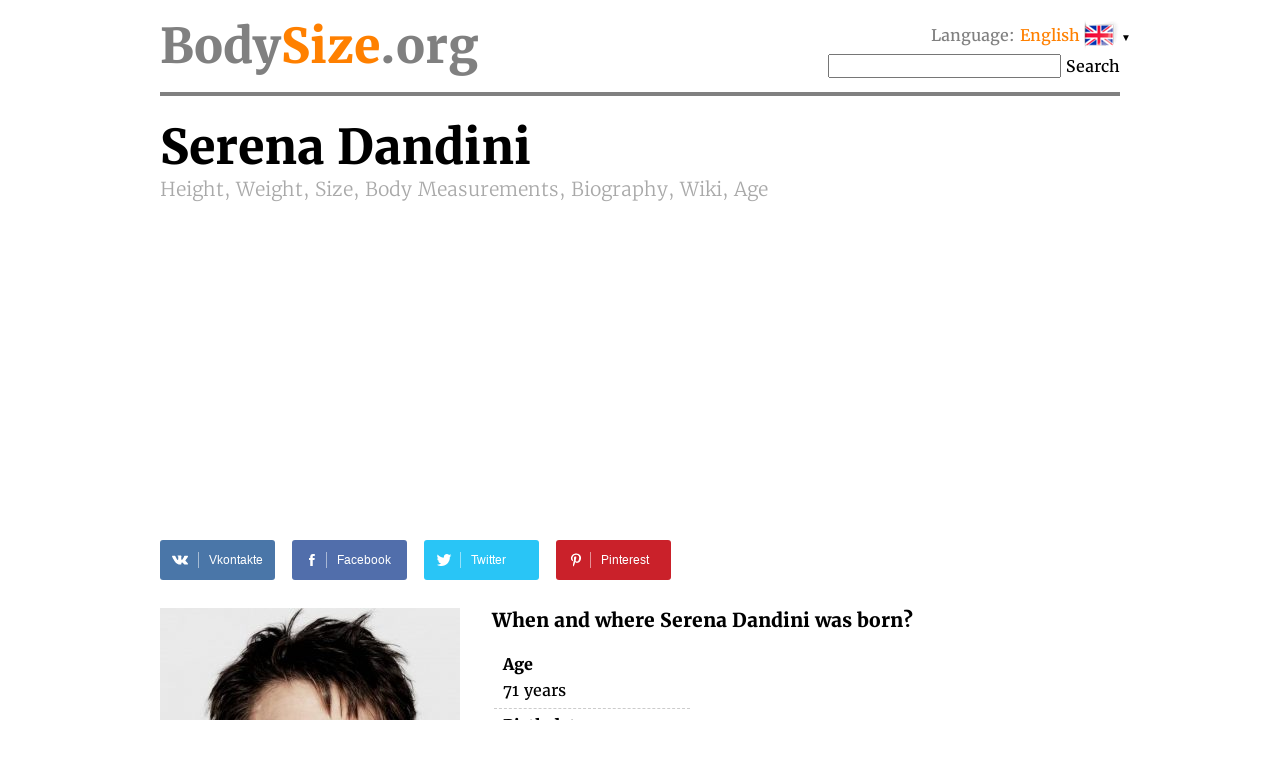

--- FILE ---
content_type: text/html; charset=UTF-8
request_url: https://bodysize.org/en/serena-dandini/
body_size: 12219
content:
<!DOCTYPE html>
<html lang="en"><head>
	<meta http-equiv="content-type" content="text/html; charset=UTF-8">
	<meta http-equiv="X-UA-Compatible" content="IE=edge">
	<link rel="icon" type="image/png" href="/favicon.png" />
	<link rel="apple-touch-icon" href="/favicon.png"/>
	<title>Serena Dandini • Height, Weight, Size, Body Measurements, Biography, Wiki, Age</title>
	<meta name="description" content="Serena Dandini 2026 Height: –, Weight: –, Body Measurements/statistics: –, Birth date, Hair Color, Eye Color, Nationality">
	<meta name="keywords" content="Serena Dandini Height, Weight, Size, Body Measurements, Age">
	<meta name="viewport" content="width=device-width">
	<meta property="og:site_name" content="BodySize.org">
	<meta property="og:locale" content="en_US">
	<meta property="og:type" content="article" />
	<meta property="og:title" content="Serena Dandini" />
	<meta property="og:description" content="Serena Dandini 2026 Height: –, Weight: –, Body Measurements/statistics: –, Birth date, Hair Color, Eye Color, Nationality" />
	<meta property="og:url" content="https://bodysize.org/en/serena-dandini/" />
	<meta property="og:image" content="https://bodysize.org/wp-content/uploads/2018/11/Serena-Dandini-300x400.jpg" />
	<link rel="canonical" href="https://bodysize.org/en/serena-dandini/" />
	 
	<link rel="alternate" hreflang="en" href="https://bodysize.org/en/serena-dandini/" /> 
	<link rel="alternate" hreflang="ru" href="https://bodysize.org/ru/serena-dandini/" /> 
	<link rel="alternate" hreflang="es" href="https://bodysize.org/es/serena-dandini/" /> 
	<link rel="alternate" hreflang="it" href="https://bodysize.org/it/serena-dandini/" /> 
	<link rel="alternate" hreflang="de" href="https://bodysize.org/de/serena-dandini/" /> 
	<link rel="alternate" hreflang="fr" href="https://bodysize.org/fr/serena-dandini/" /> 
	<link rel="alternate" hreflang="pt" href="https://bodysize.org/pt/serena-dandini/" /> 
	<link rel="alternate" hreflang="tr" href="https://bodysize.org/tr/serena-dandini/" /> 
	<link rel="alternate" hreflang="nl" href="https://bodysize.org/nl/serena-dandini/" /> 
	<link rel="alternate" hreflang="pl" href="https://bodysize.org/pl/serena-dandini/" /> 
	<script async src="https://pagead2.googlesyndication.com/pagead/js/adsbygoogle.js?client=ca-pub-7958472158675518" crossorigin="anonymous"></script>
	<link href="https://bodysize.org/wp-content/themes/bodysize/style.css?v48" rel="stylesheet">
		<!--<link href="/wp-content/themes/bodysize/fonts.css?v1" rel="stylesheet">-->
	<style>@font-face{font-family:'Merriweather';font-style:normal;font-weight:300;src:local('Merriweather Light'),local(Merriweather-Light),url(https://fonts.gstatic.com/s/merriweather/v15/ZvcMqxEwPfh2qDWBPxn6nrMRY-O9-Xp5ppZeqcQcMH8.woff2) format("woff2");unicode-range:U+0460-052F,U+20B4,U+2DE0-2DFF,U+A640-A69F}@font-face{font-family:'Merriweather';font-style:normal;font-weight:300;src:local('Merriweather Light'),local(Merriweather-Light),url(https://fonts.gstatic.com/s/merriweather/v15/ZvcMqxEwPfh2qDWBPxn6nhBw1OMgj265uIpoXHqn6zY.woff2) format("woff2");unicode-range:U+0400-045F,U+0490-0491,U+04B0-04B1,U+2116}@font-face{font-family:'Merriweather';font-style:normal;font-weight:300;src:local('Merriweather Light'),local(Merriweather-Light),url(https://fonts.gstatic.com/s/merriweather/v15/ZvcMqxEwPfh2qDWBPxn6nrsKtFnhOiVZh9MDlvO1Vys.woff2) format("woff2");unicode-range:U+0100-024F,U+1E00-1EFF,U+20A0-20AB,U+20AD-20CF,U+2C60-2C7F,U+A720-A7FF}@font-face{font-family:'Merriweather';font-style:normal;font-weight:300;src:local('Merriweather Light'),local(Merriweather-Light),url(https://fonts.gstatic.com/s/merriweather/v15/ZvcMqxEwPfh2qDWBPxn6nkZRWJQ0UjzR2Uv6RollX_g.woff2) format("woff2");unicode-range:U+0000-00FF,U+0131,U+0152-0153,U+02C6,U+02DA,U+02DC,U+2000-206F,U+2074,U+20AC,U+2212,U+2215}@font-face{font-family:'Merriweather';font-style:normal;font-weight:400;src:local(Merriweather),local(Merriweather-Regular),url(https://fonts.gstatic.com/s/merriweather/v15/RFda8w1V0eDZheqfcyQ4EA7aC6SjiAOpAWOKfJDfVRY.woff2) format("woff2");unicode-range:U+0460-052F,U+20B4,U+2DE0-2DFF,U+A640-A69F}@font-face{font-family:'Merriweather';font-style:normal;font-weight:400;src:local(Merriweather),local(Merriweather-Regular),url(https://fonts.gstatic.com/s/merriweather/v15/RFda8w1V0eDZheqfcyQ4EBdwxCXfZpKo5kWAx_74bHs.woff2) format("woff2");unicode-range:U+0400-045F,U+0490-0491,U+04B0-04B1,U+2116}@font-face{font-family:'Merriweather';font-style:normal;font-weight:400;src:local(Merriweather),local(Merriweather-Regular),url(https://fonts.gstatic.com/s/merriweather/v15/RFda8w1V0eDZheqfcyQ4EIjoYw3YTyktCCer_ilOlhE.woff2) format("woff2");unicode-range:U+0100-024F,U+1E00-1EFF,U+20A0-20AB,U+20AD-20CF,U+2C60-2C7F,U+A720-A7FF}@font-face{font-family:'Merriweather';font-style:normal;font-weight:400;src:local(Merriweather),local(Merriweather-Regular),url(https://fonts.gstatic.com/s/merriweather/v15/RFda8w1V0eDZheqfcyQ4EBampu5_7CjHW5spxoeN3Vs.woff2) format("woff2");unicode-range:U+0000-00FF,U+0131,U+0152-0153,U+02C6,U+02DA,U+02DC,U+2000-206F,U+2074,U+20AC,U+2212,U+2215}@font-face{font-family:'Merriweather';font-style:normal;font-weight:700;src:local('Merriweather Bold'),local(Merriweather-Bold),url(https://fonts.gstatic.com/s/merriweather/v15/ZvcMqxEwPfh2qDWBPxn6nlPfeBX0b_nUXzRxYCltCF0.woff2) format("woff2");unicode-range:U+0460-052F,U+20B4,U+2DE0-2DFF,U+A640-A69F}@font-face{font-family:'Merriweather';font-style:normal;font-weight:700;src:local('Merriweather Bold'),local(Merriweather-Bold),url(https://fonts.gstatic.com/s/merriweather/v15/ZvcMqxEwPfh2qDWBPxn6noS3435hDhFFCA6hA_HcfZQ.woff2) format("woff2");unicode-range:U+0400-045F,U+0490-0491,U+04B0-04B1,U+2116}@font-face{font-family:'Merriweather';font-style:normal;font-weight:700;src:local('Merriweather Bold'),local(Merriweather-Bold),url(https://fonts.gstatic.com/s/merriweather/v15/ZvcMqxEwPfh2qDWBPxn6nkqWMeizceScn2Xpn1ZpsKI.woff2) format("woff2");unicode-range:U+0100-024F,U+1E00-1EFF,U+20A0-20AB,U+20AD-20CF,U+2C60-2C7F,U+A720-A7FF}@font-face{font-family:'Merriweather';font-style:normal;font-weight:700;src:local('Merriweather Bold'),local(Merriweather-Bold),url(https://fonts.gstatic.com/s/merriweather/v15/ZvcMqxEwPfh2qDWBPxn6nshHwsiXhsDb0smKjAA7Bek.woff2) format("woff2");unicode-range:U+0000-00FF,U+0131,U+0152-0153,U+02C6,U+02DA,U+02DC,U+2000-206F,U+2074,U+20AC,U+2212,U+2215}</style>

	 
	 
</head>
<body>
	<div class="page">
		<div class="header">
			<a class="logo" href="/en">Body<span class="color">Size</span>.org</a>

			 
			<div id="languages" class="languages" onclick="toggleLanglist()" onmouseenter="document.getElementById('language-list').style.display='block';" onmouseleave="document.getElementById('language-list').style.display='none';">
				<span class="grey">Language:</span> <span class="ahref lang-name ln-en">English</span> <i>&#9660;</i>
				<ul id="language-list" class="lang-list">						<li class="ln-ru"><a href="/ru/serena-dandini/">Русский</a></li>						<li class="ln-es"><a href="/es/serena-dandini/">Español</a></li>						<li class="ln-it"><a href="/it/serena-dandini/">Italiano</a></li>						<li class="ln-de"><a href="/de/serena-dandini/">Deutsch</a></li>						<li class="ln-pt"><a href="/pt/serena-dandini/">Português</a></li>						<li class="ln-fr"><a href="/fr/serena-dandini/">Français</a></li>						<li class="ln-tr"><a href="/tr/serena-dandini/">Türkçe</a></li>						<li class="ln-nl"><a href="/nl/serena-dandini/">Nederlands</a></li>						<li class="ln-pl"><a href="/pl/serena-dandini/">Polski</a></li></ul>
			</div>
			<div class="search">
				<form action="/en/" method="get">
					<input type="text" name="q" value=""/>
					<button>Search</button>
				</form>
			</div>
			 
		</div>
		<script type="application/ld+json">
		{
			"@context":"https:\/\/schema.org",
			"@type":"Article",
			"headline":"Serena Dandini • Height, Weight, Size, Body Measurements, Biography, Wiki, Age",
			"description":"Serena Dandini 2026 Height: –, Weight: –, Body Measurements/statistics: –, Birth date, Hair Color, Eye Color, Nationality",
			"datePublished":"2018-11-19 15:23:38",
			"dateModified":"2018-11-19 15:23:38",
			"publisher": {
				"@type":"Organization",
				"name":"BodySize.org",
				"logo": {
					"@type":"ImageObject",
					"url":"https://bodysize.org/apple-touch-icon-120x120.png"
				}
			},
			"author": {
				"@type":"Organization",
				"name":"BodySize.org",
				"logo": {
					"@type":"ImageObject",
					"url":"https://bodysize.org/apple-touch-icon-120x120.png"
				}
			},
			"mainEntityOfPage": {
				"@type":"WebPage",
				"@id":"https://bodysize.org/en/serena-dandini/"
			},
			"image": {
				"@type":"ImageObject",
				"url":"https://bodysize.org/wp-content/uploads/2018/11/Serena-Dandini.jpg",
				"width":720,
				"height":960 
			}
		}
	</script>
	
	<div itemscope itemtype="http://schema.org/Person">


		<h1 class="person-title"><span itemprop="name" class="person-name">Serena Dandini</span> <br> Height, Weight, Size, Body Measurements, Biography, Wiki, Age</h1>

		<div id="head_bar" class="desktop-only"><div class="insertion after-title"><ins class="adsbygoogle" style="display:block"
     data-ad-client="ca-pub-2155582688726022"
     data-ad-slot="9062806432"
     data-ad-format="auto"></ins></div></div>

		<div class="social-share-links">
			 
	<a class="vk" href="//vkontakte.ru/share.php?url=https%3A%2F%2Fbodysize.org%2Fen%2Fserena-dandini%2F" onclick="window.open(this.href, this.title, 'toolbar=0, status=0, width=548, height=325'); this.setAttribute('href','#'); ym(56834143, 'reachGoal', 'share-vk'); return false;" title="Share VK" target="_parent">
		<div class="social-icon"><i class="white-icon-vkontakte"></i></div>
		<div class="social-text">Vkontakte</div>
	</a>

	<a class="fb" href="//www.facebook.com/sharer.php?s=100&p[url]=https%3A%2F%2Fbodysize.org%2Fen%2Fserena-dandini%2F&p[images][0]=https://bodysize.org/wp-content/uploads/2018/11/Serena-Dandini.jpg" onclick="window.open(this.href, this.title, 'toolbar=0, status=0, width=548, height=325'); this.setAttribute('href','#'); ym(56834143, 'reachGoal', 'share-fb'); return false;" title="Share Facebook" target="_parent">
		<div class="social-icon"><i class="white-icon-facebook"></i></div>
		<div class="social-text">Facebook</div>
	</a>

	<a class="tw" href="//twitter.com/share?text=Serena+Dandini+%E2%80%93+Height%2C+Weight%2C+Size%2C+Body+Measurements%2C+Biography%2C+Wiki%2C+Age&url=https%3A%2F%2Fbodysize.org%2Fen%2Fserena-dandini%2F" title="Tweet" onclick="window.open(this.href, this.title, 'toolbar=0, status=0, width=548, height=325'); this.setAttribute('href','#'); ym(56834143, 'reachGoal', 'share-tw'); return false;" target="_parent">
		<div class="social-icon"><i class="white-icon-twitter"></i></div>
		<div class="social-text">Twitter</div>
	</a>

	<a class="pi" href="//pinterest.com/pin/create/button/?url=https%3A%2F%2Fbodysize.org%2Fen%2Fserena-dandini%2F&amp;media=https://bodysize.org/wp-content/uploads/2018/11/Serena-Dandini.jpg&amp;description=Serena+Dandini+%E2%80%93+Height%2C+Weight%2C+Size%2C+Body+Measurements%2C+Biography%2C+Wiki%2C+Age" onclick="ym(56834143, 'reachGoal', 'share-pi'); return true;" title="Pinterest" target="_parent">
		<div class="social-icon"><i class="white-icon-pinterest"></i></div>
		<div class="social-text">Pinterest</div>
	</a>
			</div>

		<div class="portrait"><img width="300" height="400" src="https://bodysize.org/wp-content/uploads/2018/11/Serena-Dandini-300x400.jpg" class="attachment-medium size-medium wp-post-image" alt="Serena Dandini" decoding="async" fetchpriority="high" srcset="https://bodysize.org/wp-content/uploads/2018/11/Serena-Dandini-300x400.jpg 300w, https://bodysize.org/wp-content/uploads/2018/11/Serena-Dandini-150x200.jpg 150w, https://bodysize.org/wp-content/uploads/2018/11/Serena-Dandini-480x640.jpg 480w, https://bodysize.org/wp-content/uploads/2018/11/Serena-Dandini.jpg 720w" sizes="(max-width: 300px) 100vw, 300px" /></div>

		<div id="head_bar_mobile" class="mobile-only"><div class="insertion after-title-mobile"><script async="async" data-cfasync="false" src="//pl24121412.cpmrevenuegate.com/f0c9bdab47adb39c1b1108a3bb0a94d0/invoke.js"></script>
<div id="container-f0c9bdab47adb39c1b1108a3bb0a94d0"></div></div></div>

		<h3 style="margin-top: 0;">When and where Serena Dandini was born?</h3>
		<table class="info-table single-column">
						<tr>
				<th>Age</th>
			</tr>
			<tr>
				<td>71 years</td>
			</tr>
						<tr>
				<th>Birth date</th>
			</tr>
			<tr>
				<td>April 22, 1954<span style="display: none" itemprop="birthDate">1954-04-22</span></td>
			</tr>
						<tr>
				<th>Zodiac sign</th>
			</tr>
			<tr>
				<td>Taurus</td>
			</tr>
			<tr>
				<th>Place of Birth</th>
			</tr>
			<tr itemprop="birthPlace" itemscope itemtype="http://schema.org/Place">
				<td itemprop="address">Italy</td>
			</tr>
			<tr>
				<th>Occupation</th>
			</tr>
			<tr>
				<td itemprop="jobTitle">Tv personality</td>
			</tr>
			<tr>
				<th><div class="fb-like" data-href="https://bodysize.org/en/serena-dandini/" data-layout="button_count" data-action="like" data-size="large" data-show-faces="false" data-share="false"></div></th>
			</tr>
						<tr class="no-border">
				<td><a href="javascript:void(0);" class="edit-link" onclick="openLightbox('login');return false;">Log in and Edit</a></td>
			</tr>
					</table>

	</div>
	<div style="clear: both; margin-bottom: 2em;"></div>

	<div class="insertion after-general"><script async src="https://pagead2.googlesyndication.com/pagead/js/adsbygoogle.js?client=ca-pub-7958472158675518"
     crossorigin="anonymous"></script>
<!-- bodysize.org - resp1 -->
<ins class="adsbygoogle"
     style="display:block"
     data-ad-client="ca-pub-7958472158675518"
     data-ad-slot="6540650128"
     data-ad-format="auto"
     data-full-width-responsive="true"></ins>
<script>
     (adsbygoogle = window.adsbygoogle || []).push({});
</script></div>
	<h2>Biography (wiki)</h2>
	<div class="informer type-g desktop-only"><picture><source type="image/webp" srcset="/wp-content/generated/informer/0/468/468132-g.webp"><img alt="" src="/wp-content/generated/informer/0/468/468132-g.webp" /></picture></div>			<div class="brief"></div>
				<div style="clear: both"></div>

		<div class="photo-placeholder"><a href="javascript:void(0);" class="edit-link" onclick="openLightbox('login');return false;">Log in and Add photo</a>	</div>
	
	<h2 class="text-center">Body Measurements</h2>
	<div class="two-columns">
		<div class="left-column">
			<h3>Height and Weight 2026</h3>
			<div class="informer type-hw desktop-only"><picture><source type="image/webp" srcset="/wp-content/generated/informer/0/468/468132-hw.webp"><img alt="" src="/wp-content/generated/informer/0/468/468132-hw.webp" /></picture></div>			How tall and how much weigh Serena Dandini?			<table class="info-table">
				<tr>
					<th>Height</th>
					<td>–</td>
				</tr>
				<tr>
					<th>Weight</th>
					<td>–</td>
				</tr>
								<tr class="no-border">
					<th>&nbsp;</th>
					<td><a href="javascript:void(0);" class="edit-link" onclick="openLightbox('login');return false;">Log in and Edit</a></td>
				</tr>
							</table>
		</div>

		<div class="right-column" id="mid_mobile"><div class="insertion after-hw"><script async src="https://pagead2.googlesyndication.com/pagead/js/adsbygoogle.js?client=ca-pub-7958472158675518"
     crossorigin="anonymous"></script>
<!-- bodysize.org - resp2 -->
<ins class="adsbygoogle"
     style="display:block"
     data-ad-client="ca-pub-7958472158675518"
     data-ad-slot="7990474921"
     data-ad-format="auto"
     data-full-width-responsive="true"></ins>
<script>
     (adsbygoogle = window.adsbygoogle || []).push({});
</script>
</div></div>
	</div><!-- /two-columns -->

	<div class="two-columns">
		<div class="left-column">
			<h3>Body size</h3>
						<table class="info-table">
				<tr>
					<th>Breast/Bust size</th>
					<td>–</td>
				</tr>
				<tr>
					<th>Waist size</th>
					<td>–</td>
				</tr>
				<tr>
					<th>Hips size</th>
					<td>–</td>
				</tr>
												<tr>
					<th>Bra size</th>
					<td>–</td>
				</tr>
				<tr>
					<th>Cup size</th>
					<td>–</td>
				</tr>
								<tr>
					<th>Dress Size</th>
					<td>–</td>
				</tr>
				<tr>
					<th>Shoe (Feet) Size</th>
					<td>–</td>
				</tr>
								<tr class="no-border">
					<th>&nbsp;</th>
					<td><a href="javascript:void(0);" class="edit-link" onclick="openLightbox('login');return false;">Log in and Edit</a></td>
				</tr>
							</table>
		</div>
		<div class="right-column">
			<div class="diagramm female">
				<img class="b-lazy" src="[data-uri]" data-src="/wp-content/themes/bodysize/img/female.jpg" alt="" width="300" height="400" />
				<div class="breast sizeline"><span class="grey">Breast</span> –</div>
				<div class="waist sizeline"><span class="grey">Waist</span> –</div>
				<div class="hips sizeline"><span class="grey">Hips</span> –</div>
			</div>
		</div>
	</div><!-- /two-columns -->

	<div class="two-columns">
		<div class="left-column">
			<h3>Appearance</h3>
			<table class="info-table">
				<tr>
					<th>Hair Color</th>
					<td>Brown</td>
				</tr>
				<tr>
					<th>Eye Color</th>
					<td>Brown</td>
				</tr>
				<tr>
					<th>Nationality</th>
					<td>Italian</td>
				</tr>
				<tr>
					<th>Race / ethnicity</th>
					<td>White</td>
				</tr>
			</table>
		</div>
	</div><!-- /two-columns -->

	
	<div class="social-share-links">
		 
	<a class="vk" href="//vkontakte.ru/share.php?url=https%3A%2F%2Fbodysize.org%2Fen%2Fserena-dandini%2F" onclick="window.open(this.href, this.title, 'toolbar=0, status=0, width=548, height=325'); this.setAttribute('href','#'); ym(56834143, 'reachGoal', 'share-vk'); return false;" title="Share VK" target="_parent">
		<div class="social-icon"><i class="white-icon-vkontakte"></i></div>
		<div class="social-text">Vkontakte</div>
	</a>

	<a class="fb" href="//www.facebook.com/sharer.php?s=100&p[url]=https%3A%2F%2Fbodysize.org%2Fen%2Fserena-dandini%2F&p[images][0]=https://bodysize.org/wp-content/uploads/2018/11/Serena-Dandini.jpg" onclick="window.open(this.href, this.title, 'toolbar=0, status=0, width=548, height=325'); this.setAttribute('href','#'); ym(56834143, 'reachGoal', 'share-fb'); return false;" title="Share Facebook" target="_parent">
		<div class="social-icon"><i class="white-icon-facebook"></i></div>
		<div class="social-text">Facebook</div>
	</a>

	<a class="tw" href="//twitter.com/share?text=Serena+Dandini+%E2%80%93+Height%2C+Weight%2C+Size%2C+Body+Measurements%2C+Biography%2C+Wiki%2C+Age&url=https%3A%2F%2Fbodysize.org%2Fen%2Fserena-dandini%2F" title="Tweet" onclick="window.open(this.href, this.title, 'toolbar=0, status=0, width=548, height=325'); this.setAttribute('href','#'); ym(56834143, 'reachGoal', 'share-tw'); return false;" target="_parent">
		<div class="social-icon"><i class="white-icon-twitter"></i></div>
		<div class="social-text">Twitter</div>
	</a>

	<a class="pi" href="//pinterest.com/pin/create/button/?url=https%3A%2F%2Fbodysize.org%2Fen%2Fserena-dandini%2F&amp;media=https://bodysize.org/wp-content/uploads/2018/11/Serena-Dandini.jpg&amp;description=Serena+Dandini+%E2%80%93+Height%2C+Weight%2C+Size%2C+Body+Measurements%2C+Biography%2C+Wiki%2C+Age" onclick="ym(56834143, 'reachGoal', 'share-pi'); return true;" title="Pinterest" target="_parent">
		<div class="social-icon"><i class="white-icon-pinterest"></i></div>
		<div class="social-text">Pinterest</div>
	</a>
		</div>

	<div id="foot_bar"><div class="insertion after-appearance"><script async src="https://pagead2.googlesyndication.com/pagead/js/adsbygoogle.js?client=ca-pub-7958472158675518"
     crossorigin="anonymous"></script>
<!-- bodysize.org - resp3 -->
<ins class="adsbygoogle"
     style="display:block"
     data-ad-client="ca-pub-7958472158675518"
     data-ad-slot="3293516162"
     data-ad-format="auto"
     data-full-width-responsive="true"></ins>
<script>
     (adsbygoogle = window.adsbygoogle || []).push({});
</script>
</div></div>

    
				<h2>Video</h2>
			<div class="video-placeholder"><a href="javascript:void(0);" class="edit-link" onclick="openLightbox('login');return false;">Log in and Add video</a>			</div>
		
    
	<div class="similar">
		<h2>Similar celebrities</h2>
		<ul class="persons similar"><li class="top100"><a class="img" href="/en/top100/"><img class="b-lazy" src="[data-uri]" data-src="https://bodysize.org/wp-content/uploads/2018/05/Taylor-Swift-150x200.jpg" alt="Taylor Swift" /></a><a class="name" href="/en/top100/">Taylor Swift<br><strong>TOP 100 #4</strong></a></li><li><a class="img" href="/en/uli-jon-roth/"><img class="b-lazy" src="[data-uri]" data-src="/wp-content/uploads/2017/05/uli-jon-roth-150x200.jpg" alt="Uli Jon Roth" /></a><a class="name" href="/en/uli-jon-roth/">Uli Jon Roth<br>Age:&nbsp;71</a></li><li><a class="img" href="/en/danny-foster/"><img class="b-lazy" src="[data-uri]" data-src="/wp-content/uploads/2017/01/Danny_Foster-150x200.jpg" alt="Danny Foster" /></a><a class="name" href="/en/danny-foster/">Danny Foster<br>tv personality</a></li><li><a class="img" href="/en/francesco-totti/"><img class="b-lazy" src="[data-uri]" data-src="/wp-content/uploads/2020/08/Francesco-Totti-150x200.jpg" alt="Francesco Totti" /></a><a class="name" href="/en/francesco-totti/">Francesco Totti<br>Italy</a></li><li><a class="img" href="/en/danny-foster/"><img class="b-lazy" src="[data-uri]" data-src="/wp-content/uploads/2017/01/Danny_Foster-150x200.jpg" alt="Danny Foster" /></a><a class="name" href="/en/danny-foster/">Danny Foster<br>Zodiac:&nbsp;Taurus</a></li></ul>		<p style="text-align: center;">
			<a class="large-button" href="/en/like-me/">Search Celebrity similar to me</a>
		</p>
	</div>

		<div class="jubilee-container">
		<h2>Who has a birthday today <a id="bdays" href="/en/birthday/">»</a></h2>
			<div id="jubilee-placeholder"></div>
	<script>
		var d = new Date(); var m = 1 + d.getMonth(); var day = d.getDate(); if ( day < 10 ) day = '0'+day;
		document.getElementById('bdays').setAttribute('href', '/en/birthday/'+m+''+day+'/');

		window.jubileeSubstituted = false;
		window.addEventListener('scroll', function() {
			var box = document.getElementById('jubilee-placeholder').getBoundingClientRect();
			if ( box.top - window.innerHeight < 200 && false == window.jubileeSubstituted ) {
				window.jubileeSubstituted = true;
				if ( document.getElementById('jubilee-placeholder') ) {
					var xhr = new XMLHttpRequest();
					var d = new Date();
					xhr.open('GET', '/express-ajax.php?action=jubilee_slider&l=1&d='+d.getFullYear()+'-'+(d.getMonth()+1)+'-'+d.getDate(), true);
					xhr.onreadystatechange = function() {
						if (xhr.readyState != 4) return;
						if (xhr.status == 200 && xhr.responseText.length > 10) {
							document.getElementById('jubilee-placeholder').innerHTML = xhr.responseText;

							var swiper = new Swiper('#jubilee-placeholder .swiper-container', {
								slidesPerView: 'auto',
								spaceBetween: 120,
								centeredSlides: true,
								loop: true,
								pagination: {
									el: '#jubilee-placeholder .swiper-pagination',
									clickable: true,
								},
								navigation: {
									nextEl: '#jubilee-placeholder .swiper-button-next',
									prevEl: '#jubilee-placeholder .swiper-button-prev',
								},
								autoplay: {
									delay: 7000,
								}
							});
						}
					};
					xhr.send();
				}
			}
		});
	</script>
		</div>
	
			<div class="eurovision-container">
		<h2>Eurovision 2024 – contestants <a href="/en/eurovision/">»</a></h2>
		<div class="eurovision-snippet"><ul class="persons"><li><a class="img" href="/en/eurovision/"><img class="b-lazy" src="[data-uri]" data-src="/wp-content/uploads/2024/04/Joost-Klein-150x200.jpg" alt="Joost Klein" /></a><a class="name" href="/en/eurovision/"><strong>#1</strong> Joost Klein<br><strong>The Netherlands</strong></a></li><li><a class="img" href="/en/eurovision/"><img class="b-lazy" src="[data-uri]" data-src="/wp-content/uploads/2024/04/Alyona-Alyona-150x200.jpg" alt="Alyona Alyona" /></a><a class="name" href="/en/eurovision/"><strong>#2</strong> Alyona Alyona & Jerry Heil<br><strong>Ukraine</strong></a></li><li><a class="img" href="/en/eurovision/"><img class="b-lazy" src="[data-uri]" data-src="/wp-content/uploads/2024/04/Martinus-150x200.jpg" alt="Martinus Gunnarsen" /></a><a class="name" href="/en/eurovision/"><strong>#11</strong> Marcus & Martinus<br><strong>Sweden</strong></a></li><li><a class="img" href="/en/eurovision/"><img class="b-lazy" src="[data-uri]" data-src="/wp-content/uploads/2024/04/Besa-Kokedhima-150x200.jpg" alt="Besa Kokëdhima" /></a><a class="name" href="/en/eurovision/"><strong>#27</strong> Besa Kokëdhima<br><strong>Albania</strong></a></li><li><a class="img" href="/en/eurovision/"><img class="b-lazy" src="[data-uri]" data-src="/wp-content/uploads/2024/04/Kristjan-Jakobson-150x200.jpg" alt="Kristjan Jakobson" /></a><a class="name" href="/en/eurovision/"><strong>#30</strong> 5miinust & Puuluup<br><strong>Estonia</strong></a></li></ul><div style="clear:both;height:5px"></div></div>	</div>
	
	
	<div class="insertion page-bottom"><!-- Composite Start -->
<div id="M526016ScriptRootC794119">
    <div id="M526016PreloadC794119">Loading...</div>
</div>
<script src="//jsc.mgid.com/b/o/bodysize.org.794119.js" async></script>
<!-- Composite End --></div>

	

	

	<div class="vertical-ad desktop-only">
        <!-- bodysize.org - 160x600 -->
        <ins class="adsbygoogle" style="display:inline-block;width:160px;height:600px" data-ad-client="ca-pub-7958472158675518" data-ad-slot="6299787602"></ins>
        <script>(adsbygoogle = window.adsbygoogle || []).push({});</script>
	</div>

	<div id="lightboxContainer" class="overlay" onclick="closeLightbox();">
		<div id="lightbox" onclick="event.stopPropagation();">
			<button type="button" class="close-button" onclick="closeLightbox();">&times;</button>

			<div class="content" id="lightbox-gen">
			<div class="input-form"><p><label>Birth date</label><input type="date" name="birthday" value="1954-04-22"  /><input type="hidden" name="prev_birthday" value="1954-04-22" /></p><p><label>Date of death</label><input type="date" name="deathdate" value=""  /><input type="hidden" name="prev_deathdate" value="" /></p><p><label>Information source</label><input type="text" name="proof" value=""  /><input type="hidden" name="prev_proof" value="" /></p><p><label>&nbsp;</label><button class="button" onclick="sendCorrections(this)">OK</button><input type="hidden" name="person_id" value="468132" /></p></div>			</div>

			<div class="content" id="lightbox-hw">
			<div class="input-form"><p><label>Height</label><input type="number" name="height-ft" value=""  style="width:5em;" />&nbsp;ft&nbsp;&nbsp;&nbsp;<select class="input" name="height-in" ><option value="0">0</option><option value="0.25">0 &frac14;</option><option value="0.5">0 &frac12;</option><option value="0.75">0 &frac34;</option><option value="1">1</option><option value="1.25">1 &frac14;</option><option value="1.5">1 &frac12;</option><option value="1.75">1 &frac34;</option><option value="2">2</option><option value="2.25">2 &frac14;</option><option value="2.5">2 &frac12;</option><option value="2.75">2 &frac34;</option><option value="3">3</option><option value="3.25">3 &frac14;</option><option value="3.5">3 &frac12;</option><option value="3.75">3 &frac34;</option><option value="4">4</option><option value="4.25">4 &frac14;</option><option value="4.5">4 &frac12;</option><option value="4.75">4 &frac34;</option><option value="5">5</option><option value="5.25">5 &frac14;</option><option value="5.5">5 &frac12;</option><option value="5.75">5 &frac34;</option><option value="6">6</option><option value="6.25">6 &frac14;</option><option value="6.5">6 &frac12;</option><option value="6.75">6 &frac34;</option><option value="7">7</option><option value="7.25">7 &frac14;</option><option value="7.5">7 &frac12;</option><option value="7.75">7 &frac34;</option><option value="8">8</option><option value="8.25">8 &frac14;</option><option value="8.5">8 &frac12;</option><option value="8.75">8 &frac34;</option><option value="9">9</option><option value="9.25">9 &frac14;</option><option value="9.5">9 &frac12;</option><option value="9.75">9 &frac34;</option><option value="10">10</option><option value="10.25">10 &frac14;</option><option value="10.5">10 &frac12;</option><option value="10.75">10 &frac34;</option><option value="11">11</option><option value="11.25">11 &frac14;</option><option value="11.5">11 &frac12;</option><option value="11.75">11 &frac34;</option></select>&nbsp;in<span class="spacer" style="display: inline-block; border-left: 1px solid #c0c0c0; height: 2em; margin: 0 2em; vertical-align: bottom; width: 1px;"></span><input type="number" name="height" value=""  style="width:5em;" /><input type="hidden" name="prev_height" value="" />&nbsp;cm</p><p><label>Weight</label><input type="number" name="weight-lbs" value=""  style="width:5em;" />&nbsp;lbs<span class="spacer" style="display: inline-block; border-left: 1px solid #c0c0c0; height: 2em; margin: 0 2em; vertical-align: bottom; width: 1px;"></span><input type="number" name="weight" value=""  style="width:5em;" /><input type="hidden" name="prev_weight" value="" />&nbsp;kg</p><p><label>Information source</label><input type="text" name="proof" value=""  /><input type="hidden" name="prev_proof" value="" /></p><p><label>&nbsp;</label><button class="button" onclick="sendCorrections(this)">OK</button><input type="hidden" name="person_id" value="468132" /></p></div>			</div>

			<div class="content" id="lightbox-ms">
			<div class="input-form"><p><label>Breast/Bust size</label><input type="number" name="breast-in" step="0.1" value=""  style="width:5em;" />&nbsp;in<span class="spacer" style="display: inline-block; border-left: 1px solid #c0c0c0; height: 2em; margin: 0 2em; vertical-align: bottom; width: 1px;"></span><input type="number" name="breast" value=""  style="width:5em;" /><input type="hidden" name="prev_breast" value="" />&nbsp;cm</p><p><label>Waist size</label><input type="number" name="waist-in" step="0.1" value=""  style="width:5em;" />&nbsp;in<span class="spacer" style="display: inline-block; border-left: 1px solid #c0c0c0; height: 2em; margin: 0 2em; vertical-align: bottom; width: 1px;"></span><input type="number" name="waist" value=""  style="width:5em;" /><input type="hidden" name="prev_waist" value="" />&nbsp;cm</p><p><label>Hips size</label><input type="number" name="hips-in" step="0.1" value=""  style="width:5em;" />&nbsp;in<span class="spacer" style="display: inline-block; border-left: 1px solid #c0c0c0; height: 2em; margin: 0 2em; vertical-align: bottom; width: 1px;"></span><input type="number" name="hips" value=""  style="width:5em;" /><input type="hidden" name="prev_hips" value="" />&nbsp;cm</p><p><label>Information source</label><input type="text" name="proof" value=""  /><input type="hidden" name="prev_proof" value="" /></p><p><label>&nbsp;</label><button class="button" onclick="sendCorrections(this)">OK</button><input type="hidden" name="person_id" value="468132" /></p></div>			</div>

			<div class="content" id="lightbox-ext">
						</div>

			<div class="content" id="lightbox-video">
			<div class="input-form"><p><label>URL on YouTube</label><input type="text" name="video" value=""  /><input type="hidden" name="prev_video" value="" /></p><input type="hidden" name="proof" value="self-proofed" /><p><label>&nbsp;</label><button class="button" onclick="sendCorrections(this)">OK</button><input type="hidden" name="person_id" value="468132" /></p></div>			</div>

			<div class="content" id="lightbox-photo">
			<div class="input-form"><div id="dropzone" class="dropzone"><div class="drop-here">Drop files to upload</div><div class="or-">or</div><label for="photo-input" class="select-file">Select Files<input type="file" id="photo-input" value="" /></label></div><div id="dropzone-log"></div><script type="text/javascript" src="/wp-content/themes/bodysize/lib/dropzone.js"></script><input type="hidden" name="proof" value="self-proofed" /><input type="hidden" name="person_id" value="468132" /></div>			</div>

			<div class="content" id="lightbox-login">
			 
	<div class="row">
		<label>Login with</label>
		<div class="oneall_social_login_providers" id="oneall_social_login_providers_7673856" style="display: inline-block;"></div>
		<script data-cfasync="false" type="text/javascript">(function() {
			var oa = document.createElement('script'); oa.type = 'text/javascript';
			oa.async = true; oa.src = 'https://bodysizeorg.api.oneall.com/socialize/library.js';
			var s = document.getElementsByTagName('script')[0]; s.parentNode.insertBefore(oa, s);
		})();</script>
		<script data-cfasync="false" type="text/javascript">var _oneall = _oneall || [];
			_oneall.push(['social_login', 'set_providers', ['facebook','vkontakte']]);
			_oneall.push(['social_login', 'set_callback_uri', 'https://bodysize.org/wp-login.php?oa_social_login_source=login&redirect_to=%2Fen%2Fserena-dandini%2F']);
			_oneall.push(['social_login', 'set_custom_css_uri', 'https://secure.oneallcdn.com/css/api/socialize/themes/wordpress/modern.css']);
			_oneall.push(['social_login', 'do_render_ui', 'oneall_social_login_providers_7673856']);
		</script>
	</div>

	<hr />

	<form name="loginform" id="loginform" action="/wp-login.php" method="post">
		<p class="row">
			<label for="user_login">Username or Email Address</label>
			<input type="text" name="log" id="user_login" class="input" value="" size="20" autocapitalize="off">
		</p>
		<p class="row">
			<label for="user_pass">Password</label>
			<input type="password" name="pwd" id="user_pass" class="input password-input" value="" size="20">
		</p>
		<p class="forgetmenot">
			<input name="rememberme" type="checkbox" id="rememberme" value="forever">
			<label for="rememberme">Remember Me</label>
		</p>
		<p class="submit">
			<input type="submit" name="wp-submit" id="wp-submit" class="button button-primary button-large" value="Log In">
			<input type="hidden" name="redirect_to" value="/en/serena-dandini/">
			<input type="hidden" name="testcookie" value="1">
		</p>
	</form>

	<hr />

	<p class="row no-password">
		<a href="https://bodysize.org/wp-login.php?action=register">Register</a> |
		<a href="https://bodysize.org/wp-login.php?action=lostpassword">Lost Password</a>
	</p>
				</div>

					<script>
		var heightInput = document.querySelector('.input-form [name="height"]');
		var heightInputFt = document.querySelector('.input-form [name="height-ft"]');
		var heightInputIn = document.querySelector('.input-form [name="height-in"]');
		var weightInput = document.querySelector('.input-form [name="weight"]');
		var weightInputLbs = document.querySelector('.input-form [name="weight-lbs"]');

		var breastInput = document.querySelector('.input-form [name="breast"]');
		var breastInputIn = document.querySelector('.input-form [name="breast-in"]');
		var waistInput = document.querySelector('.input-form [name="waist"]');
		var waistInputIn = document.querySelector('.input-form [name="waist-in"]');
		var hipsInput = document.querySelector('.input-form [name="hips"]');
		var hipsInputIn = document.querySelector('.input-form [name="hips-in"]');

		function bs_correction_equalize_height( event ) {
			var input = event.target;
			if ( 'height' == input.name ) {
				heightInputFt.value = Math.floor( input.value / 30.48 );
				var inches = (input.value - heightInputFt.value*30.48) / 2.54;
				var feets = inches - Math.floor(inches);
				heightInputIn.value = Math.floor(inches) + Math.ceil(feets*100/25)*0.25;
			} else {
				heightInput.value = Math.round( heightInputFt.value * 30.48 + heightInputIn.value * 2.54 );
			}
		}

		function bs_correction_equalize_weight( event ) {
			var input = event.target;
			if ( 'weight' == input.name ) {
				weightInputLbs.value = Math.floor( input.value / 0.45359237 );
			} else {
				weightInput.value = Math.round( weightInputLbs.value * 0.45359237 );
			}
		}

		function bs_correction_equalize_length( event ) {
			if ( '-in' != event.target.name.slice(-3) ) {
				var input = event.target;
				var inputIn = input.closest('p').querySelector('[name="'+input.name+'-in"]');
				inputIn.value = Math.floor( input.value / 0.254 ) / 10;
			} else {
				var inputIn = event.target;
				var input = inputIn.closest('p').querySelector('[name="'+inputIn.name.slice(0,-3)+'"]');
				input.value = Math.round( inputIn.value * 2.54 );
			}
		}

		heightInput.addEventListener('change',bs_correction_equalize_height);
		heightInputFt.addEventListener('change',bs_correction_equalize_height);
		heightInputIn.addEventListener('change',bs_correction_equalize_height);

		weightInput.addEventListener('change',bs_correction_equalize_weight);
		weightInputLbs.addEventListener('change',bs_correction_equalize_weight);

		breastInput.addEventListener('change',bs_correction_equalize_length);
		breastInputIn.addEventListener('change',bs_correction_equalize_length);
		waistInput.addEventListener('change',bs_correction_equalize_length);
		waistInputIn.addEventListener('change',bs_correction_equalize_length);
		hipsInput.addEventListener('change',bs_correction_equalize_length);
		hipsInputIn.addEventListener('change',bs_correction_equalize_length);
		</script>
				</div>
	</div>


<script async src="https://cdnjs.cloudflare.com/ajax/libs/Swiper/4.0.2/js/swiper.min.js"></script>
<script>
function informer_select_tab( elm, type ) {
	var inf = document.getElementById('informer-'+type);
	inf.innerText = elm.getAttribute('data-content');
	rng = document.createRange();
	rng.selectNode( inf );
	sel = window.getSelection();
	sel.removeAllRanges();
	sel.addRange( rng );
}

function openLightbox( content_id ) {
	PgScrollTop = Math.max(document.body.scrollTop,document.documentElement.scrollTop);

	// Показать фон
	document.getElementById('lightboxContainer').style.display = 'block';

	// Показать контент
	var displays = document.querySelectorAll('#lightbox .content');
	for ( var i=0; i < displays.length; i++ ) {
		displays[i].style.display = 'none';
	}
	document.querySelector('#lightbox-'+content_id).style.display = 'block';
}

function closeLightbox() {
	document.getElementById('lightboxContainer').style.display = 'none';
	//setTimeout( function () {
		window.scrollTo( PgScrollTop );
	//}, 50 );
}

function sendCorrections( elm ) {
	var table = elm.closest('.input-form');

	var data = new FormData();
	var inputs = table.querySelectorAll('input');
	for ( var i = 0; i < inputs.length; i++ ) {
		data.append(inputs[i].name, inputs[i].value);
	}

	var xhr = new XMLHttpRequest();
	xhr.open("POST", '/wp-admin/admin-ajax.php?action=bodysize_correction_post', true);
	xhr.send(data);

	table.innerHTML = '<tr><td><h3>Information received.<br/>Thank you!</h3></td></tr>';
}

function substituteVideo( element ) {
	var video = element.closest('.video');
	var videoId = video.getAttribute('data-video_id');
	video.innerHTML = '<p class="video-container"><iframe width="480" height="360" src="https://www.youtube.com/embed/'+videoId+'?feature=oembed" frameborder="0" allow="accelerometer; autoplay; encrypted-media; gyroscope; picture-in-picture" allowfullscreen></iframe></p>';
}

document.addEventListener("DOMContentLoaded", function() {
	// Включает рекламу от Google
	[].forEach.call(document.querySelectorAll('.adsbygoogle'), function(){
		(adsbygoogle = window.adsbygoogle || []).push({});
	});

	// Если реклама не загрузилась в течении 2 секунд, то отображает заглушки
	setTimeout( function () {
		var ads_hidden = true;
		var ads = document.querySelectorAll('.adsbygoogle');
		for ( var a = 0; a < ads.length; a++ )
			if ( ads[a] && ads[a].getBoundingClientRect().width ) {
				ads_hidden = false;
				break;
			}

		if ( ads_hidden ) {
		//console.log( document.querySelector('.adsbygoogle') );
		//console.log( document.querySelector('.adsbygoogle').getBoundingClientRect().width );
		//if ( !document.querySelector('.adsbygoogle') || !document.querySelector('.adsbygoogle').getBoundingClientRect().width ) {
			var xhr = new XMLHttpRequest();
			var d = new Date();
			xhr.open('GET', '/express-ajax.php?action=static&l=en', true);
			xhr.onreadystatechange = function() {
				if (xhr.readyState != 4) return;
				if (xhr.status == 200 && xhr.responseText.length > 10) {
					var content = JSON.parse( xhr.responseText );

					document.querySelector('#head_bar').insertAdjacentHTML('beforeend',content.headBar);
					document.querySelector('#mid_mobile').insertAdjacentHTML('beforeend',content.midMobile);
					//document.querySelector('#mid_pc').insertAdjacentHTML('beforeend',content.midPc);
					console.log( document.querySelector('#foot_bar') );
					document.querySelector('#foot_bar').insertAdjacentHTML('beforeend',content.footBar);
				}
			};
			xhr.send();
		}
	}, 2000 );

});
</script>



		<a href="https://www.facebook.com/BodySizeOrg/" target="_blank">
			<picture style="max-height: 120px; max-width: 100%">
				<source class="b-lazy" type="image/webp" srcset="[data-uri]" data-srcset="/wp-content/uploads/static/facebook-en.webp">
				<source class="b-lazy" type="image/png" srcset="[data-uri]" data-srcset="/wp-content/uploads/static/facebook-en.png">
				<img src="[data-uri]" class="b-lazy" data-src="/wp-content/uploads/static/facebook-en.png" alt="Facebook" style="max-height: 120px; max-width: 100%" />
			</picture>
		</a>

				













		<div class="footer">
			 

						<div class="footer-menu">
				<div class="left-links">
					<a href="/en/about/">About</a>
					<a href="/en/contact-us/">Contact us</a>
					<a href="/en/privacy-policy/">Privacy Policy</a>
				</div>
				<div class="right-links">Follow us:<br />
										<a rel="noreferrer noopener" href="https://www.facebook.com/BodySizeOrg/" target="_blank">Facebook</a>,
										<a rel="noreferrer noopener" href="https://vk.com/public182276232" target="_blank">Vkontakte</a>,
					<a rel="noreferrer noopener" href="https://www.instagram.com/bodysize_org/" target="_blank">Instagram</a>
				</div>
			</div>

			<p class="langs">				<a href="/en/serena-dandini/">English</a> 				<a href="/ru/serena-dandini/">Русский</a> 				<a href="/es/serena-dandini/">Español</a> 				<a href="/it/serena-dandini/">Italiano</a> 				<a href="/de/serena-dandini/">Deutsch</a> 				<a href="/pt/serena-dandini/">Português</a> 				<a href="/fr/serena-dandini/">Français</a> 				<a href="/tr/serena-dandini/">Türkçe</a> 				<a href="/nl/serena-dandini/">Nederlands</a> 				<a href="/pl/serena-dandini/">Polski</a> </p>
			<p class="copyright">© BodySize.org</p>
		</div>

	</div> <!-- .page -->

    <script>/*!
  hey, [be]Lazy.js - v1.8.2 - 2016.10.25
  A fast, small and dependency free lazy load script (https://github.com/dinbror/blazy)
  (c) Bjoern Klinggaard - @bklinggaard - http://dinbror.dk/blazy
*/
    (function(q,m){"function"===typeof define&&define.amd?define(m):"object"===typeof exports?module.exports=m():q.Blazy=m()})(this,function(){function q(b){var c=b._util;c.elements=E(b.options);c.count=c.elements.length;c.destroyed&&(c.destroyed=!1,b.options.container&&l(b.options.container,function(a){n(a,"scroll",c.validateT)}),n(window,"resize",c.saveViewportOffsetT),n(window,"resize",c.validateT),n(window,"scroll",c.validateT));m(b)}function m(b){for(var c=b._util,a=0;a<c.count;a++){var d=c.elements[a],e;a:{var g=d;e=b.options;var p=g.getBoundingClientRect();if(e.container&&y&&(g=g.closest(e.containerClass))){g=g.getBoundingClientRect();e=r(g,f)?r(p,{top:g.top-e.offset,right:g.right+e.offset,bottom:g.bottom+e.offset,left:g.left-e.offset}):!1;break a}e=r(p,f)}if(e||t(d,b.options.successClass))b.load(d),c.elements.splice(a,1),c.count--,a--}0===c.count&&b.destroy()}function r(b,c){return b.right>=c.left&&b.bottom>=c.top&&b.left<=c.right&&b.top<=c.bottom}function z(b,c,a){if(!t(b,a.successClass)&&(c||a.loadInvisible||0<b.offsetWidth&&0<b.offsetHeight))if(c=b.getAttribute(u)||b.getAttribute(a.src)){c=c.split(a.separator);var d=c[A&&1<c.length?1:0],e=b.getAttribute(a.srcset),g="img"===b.nodeName.toLowerCase(),p=(c=b.parentNode)&&"picture"===c.nodeName.toLowerCase();if(g||void 0===b.src){var h=new Image,w=function(){a.error&&a.error(b,"invalid");v(b,a.errorClass);k(h,"error",w);k(h,"load",f)},f=function(){g?p||B(b,d,e):b.style.backgroundImage='url("'+d+'")';x(b,a);k(h,"load",f);k(h,"error",w)};p&&(h=b,l(c.getElementsByTagName("source"),function(b){var c=a.srcset,e=b.getAttribute(c);e&&(b.setAttribute("srcset",e),b.removeAttribute(c))}));n(h,"error",w);n(h,"load",f);B(h,d,e)}else b.src=d,x(b,a)}else"video"===b.nodeName.toLowerCase()?(l(b.getElementsByTagName("source"),function(b){var c=a.src,e=b.getAttribute(c);e&&(b.setAttribute("src",e),b.removeAttribute(c))}),b.load(),x(b,a)):(a.error&&a.error(b,"missing"),v(b,a.errorClass))}function x(b,c){v(b,c.successClass);c.success&&c.success(b);b.removeAttribute(c.src);b.removeAttribute(c.srcset);l(c.breakpoints,function(a){b.removeAttribute(a.src)})}function B(b,c,a){a&&b.setAttribute("srcset",a);b.src=c}function t(b,c){return-1!==(" "+b.className+" ").indexOf(" "+c+" ")}function v(b,c){t(b,c)||(b.className+=" "+c)}function E(b){var c=[];b=b.root.querySelectorAll(b.selector);for(var a=b.length;a--;c.unshift(b[a]));return c}function C(b){f.bottom=(window.innerHeight||document.documentElement.clientHeight)+b;f.right=(window.innerWidth||document.documentElement.clientWidth)+b}function n(b,c,a){b.attachEvent?b.attachEvent&&b.attachEvent("on"+c,a):b.addEventListener(c,a,{capture:!1,passive:!0})}function k(b,c,a){b.detachEvent?b.detachEvent&&b.detachEvent("on"+c,a):b.removeEventListener(c,a,{capture:!1,passive:!0})}function l(b,c){if(b&&c)for(var a=b.length,d=0;d<a&&!1!==c(b[d],d);d++);}function D(b,c,a){var d=0;return function(){var e=+new Date;e-d<c||(d=e,b.apply(a,arguments))}}var u,f,A,y;return function(b){if(!document.querySelectorAll){var c=document.createStyleSheet();document.querySelectorAll=function(a,b,d,h,f){f=document.all;b=[];a=a.replace(/\[for\b/gi,"[htmlFor").split(",");for(d=a.length;d--;){c.addRule(a[d],"k:v");for(h=f.length;h--;)f[h].currentStyle.k&&b.push(f[h]);c.removeRule(0)}return b}}var a=this,d=a._util={};d.elements=[];d.destroyed=!0;a.options=b||{};a.options.error=a.options.error||!1;a.options.offset=a.options.offset||100;a.options.root=a.options.root||document;a.options.success=a.options.success||!1;a.options.selector=a.options.selector||".b-lazy";a.options.separator=a.options.separator||"|";a.options.containerClass=a.options.container;a.options.container=a.options.containerClass?document.querySelectorAll(a.options.containerClass):!1;a.options.errorClass=a.options.errorClass||"b-error";a.options.breakpoints=a.options.breakpoints||!1;a.options.loadInvisible=a.options.loadInvisible||!1;a.options.successClass=a.options.successClass||"b-loaded";a.options.validateDelay=a.options.validateDelay||25;a.options.saveViewportOffsetDelay=a.options.saveViewportOffsetDelay||50;a.options.srcset=a.options.srcset||"data-srcset";a.options.src=u=a.options.src||"data-src";y=Element.prototype.closest;A=1<window.devicePixelRatio;f={};f.top=0-a.options.offset;f.left=0-a.options.offset;a.revalidate=function(){q(a)};a.load=function(a,b){var c=this.options;void 0===a.length?z(a,b,c):l(a,function(a){z(a,b,c)})};a.destroy=function(){var a=this._util;this.options.container&&l(this.options.container,function(b){k(b,"scroll",a.validateT)});k(window,"scroll",a.validateT);k(window,"resize",a.validateT);k(window,"resize",a.saveViewportOffsetT);a.count=0;a.elements.length=0;a.destroyed=!0};d.validateT=D(function(){m(a)},a.options.validateDelay,a);d.saveViewportOffsetT=D(function(){C(a.options.offset)},a.options.saveViewportOffsetDelay,a);C(a.options.offset);l(a.options.breakpoints,function(a){if(a.width>=window.screen.width)return u=a.src,!1});setTimeout(function(){q(a)})}});
    var bLazy = new Blazy({
       offset: 400
    });
    </script>

	<script>function toggleLanglist() {
		var elm = document.getElementById('language-list');
		if('block' == elm.style.display){elm.style.display = 'none';}
		else{elm.style.display = 'block';}
	}
	function pictureLoaded( pictureElement ) {
		console.log( pictureElement );
	}
	</script>
	 

        <!-- Google tag (gtag.js) -->
        <script async src="https://www.googletagmanager.com/gtag/js?id=G-43CYGQY13E"></script>
        <script>
          window.dataLayer = window.dataLayer || [];
          function gtag(){dataLayer.push(arguments);}
          gtag('js', new Date());
          gtag('config', 'G-43CYGQY13E');
        </script>
    	<!-- Yandex.Metrika counter -->
    	<script>
    	   (function(m,e,t,r,i,k,a){m[i]=m[i]||function(){(m[i].a=m[i].a||[]).push(arguments)};
    	   m[i].l=1*new Date();k=e.createElement(t),a=e.getElementsByTagName(t)[0],k.async=1,k.src=r,a.parentNode.insertBefore(k,a)})
    	   (window, document, "script", "https://mc.yandex.ru/metrika/tag.js", "ym");
    	   ym(56834143, "init", {
    			clickmap:true,
    			trackLinks:true,
    			accurateTrackBounce:true
    	   });
    	</script>
    	<noscript><div><img src="https://mc.yandex.ru/watch/56834143" style="position:absolute; left:-9999px;" alt="" /></div></noscript>
    	<!-- /Yandex.Metrika counter -->
		
	

	
</body></html>

--- FILE ---
content_type: text/html; charset=utf-8
request_url: https://www.google.com/recaptcha/api2/aframe
body_size: 266
content:
<!DOCTYPE HTML><html><head><meta http-equiv="content-type" content="text/html; charset=UTF-8"></head><body><script nonce="l_Cp-ImHwetMJfhHhP_LSw">/** Anti-fraud and anti-abuse applications only. See google.com/recaptcha */ try{var clients={'sodar':'https://pagead2.googlesyndication.com/pagead/sodar?'};window.addEventListener("message",function(a){try{if(a.source===window.parent){var b=JSON.parse(a.data);var c=clients[b['id']];if(c){var d=document.createElement('img');d.src=c+b['params']+'&rc='+(localStorage.getItem("rc::a")?sessionStorage.getItem("rc::b"):"");window.document.body.appendChild(d);sessionStorage.setItem("rc::e",parseInt(sessionStorage.getItem("rc::e")||0)+1);localStorage.setItem("rc::h",'1768377825389');}}}catch(b){}});window.parent.postMessage("_grecaptcha_ready", "*");}catch(b){}</script></body></html>